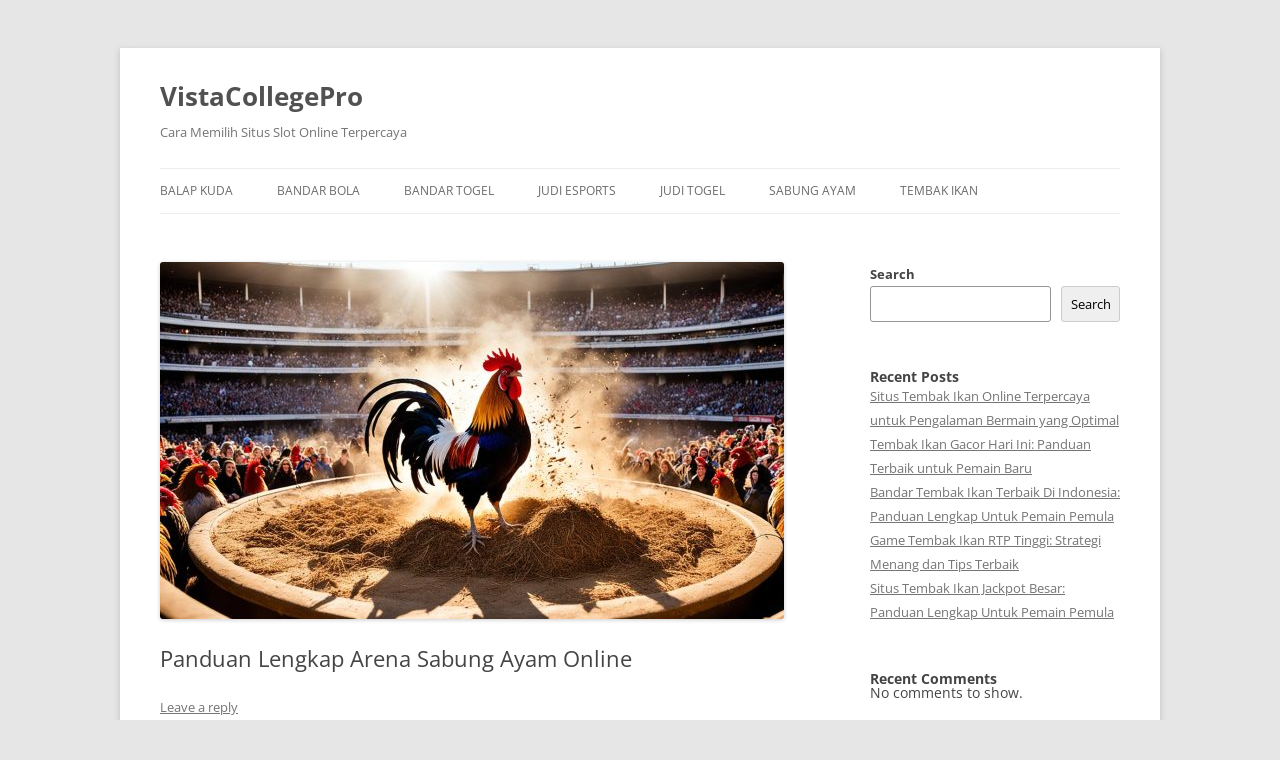

--- FILE ---
content_type: text/html; charset=UTF-8
request_url: https://vistacollegepro.com/panduan-lengkap-arena-sabung-ayam-online/
body_size: 14010
content:

<!DOCTYPE html>
<!--[if IE 7]>
<html class="ie ie7" lang="en-US">
<![endif]-->
<!--[if IE 8]>
<html class="ie ie8" lang="en-US">
<![endif]-->
<!--[if !(IE 7) & !(IE 8)]><!-->
<html lang="en-US">
<!--<![endif]-->
<head>
<meta charset="UTF-8" />
<meta name="viewport" content="width=device-width" />
<title>Panduan Lengkap Arena Sabung Ayam Online</title>
<link rel="profile" href="https://gmpg.org/xfn/11" />
<link rel="pingback" href="https://vistacollegepro.com/xmlrpc.php">
<!--[if lt IE 9]>
<script src="https://vistacollegepro.com/wp-content/themes/twentytwelve/js/html5.js?ver=3.7.0" type="text/javascript"></script>
<![endif]-->
    <style>
        #wpadminbar #wp-admin-bar-p404_free_top_button .ab-icon:before {
            content: "\f103";
            color:red;
            top: 2px;
        }
    </style>
    <meta name='robots' content='index, follow, max-image-preview:large, max-snippet:-1, max-video-preview:-1' />
	<style>img:is([sizes="auto" i], [sizes^="auto," i]) { contain-intrinsic-size: 3000px 1500px }</style>
	
	<!-- This site is optimized with the Yoast SEO plugin v22.8 - https://yoast.com/wordpress/plugins/seo/ -->
	<meta name="description" content="Temukan panduan terlengkap seputar Arena sabung ayam, trik jitu, dan cara bermain untuk meraih kemenangan di taruhan sabung ayam online." />
	<link rel="canonical" href="https://vistacollegepro.com/panduan-lengkap-arena-sabung-ayam-online/" />
	<meta property="og:locale" content="en_US" />
	<meta property="og:type" content="article" />
	<meta property="og:title" content="Panduan Lengkap Arena Sabung Ayam Online" />
	<meta property="og:description" content="Temukan panduan terlengkap seputar Arena sabung ayam, trik jitu, dan cara bermain untuk meraih kemenangan di taruhan sabung ayam online." />
	<meta property="og:url" content="https://vistacollegepro.com/panduan-lengkap-arena-sabung-ayam-online/" />
	<meta property="og:site_name" content="VistaCollegePro" />
	<meta property="article:published_time" content="2024-03-02T18:55:00+00:00" />
	<meta property="article:modified_time" content="2024-03-01T13:06:17+00:00" />
	<meta property="og:image" content="https://vistacollegepro.com/wp-content/uploads/2024/03/Arena-sabung-ayam.jpg" />
	<meta property="og:image:width" content="1344" />
	<meta property="og:image:height" content="768" />
	<meta property="og:image:type" content="image/jpeg" />
	<meta name="author" content="admin" />
	<meta name="twitter:card" content="summary_large_image" />
	<meta name="twitter:label1" content="Written by" />
	<meta name="twitter:data1" content="admin" />
	<meta name="twitter:label2" content="Est. reading time" />
	<meta name="twitter:data2" content="7 minutes" />
	<script type="application/ld+json" class="yoast-schema-graph">{"@context":"https://schema.org","@graph":[{"@type":"WebPage","@id":"https://vistacollegepro.com/panduan-lengkap-arena-sabung-ayam-online/","url":"https://vistacollegepro.com/panduan-lengkap-arena-sabung-ayam-online/","name":"Panduan Lengkap Arena Sabung Ayam Online","isPartOf":{"@id":"https://vistacollegepro.com/#website"},"primaryImageOfPage":{"@id":"https://vistacollegepro.com/panduan-lengkap-arena-sabung-ayam-online/#primaryimage"},"image":{"@id":"https://vistacollegepro.com/panduan-lengkap-arena-sabung-ayam-online/#primaryimage"},"thumbnailUrl":"https://vistacollegepro.com/wp-content/uploads/2024/03/Arena-sabung-ayam.jpg","datePublished":"2024-03-02T18:55:00+00:00","dateModified":"2024-03-01T13:06:17+00:00","author":{"@id":"https://vistacollegepro.com/#/schema/person/af75b5a24f7808483563f9c03065e3d3"},"description":"Temukan panduan terlengkap seputar Arena sabung ayam, trik jitu, dan cara bermain untuk meraih kemenangan di taruhan sabung ayam online.","breadcrumb":{"@id":"https://vistacollegepro.com/panduan-lengkap-arena-sabung-ayam-online/#breadcrumb"},"inLanguage":"en-US","potentialAction":[{"@type":"ReadAction","target":["https://vistacollegepro.com/panduan-lengkap-arena-sabung-ayam-online/"]}]},{"@type":"ImageObject","inLanguage":"en-US","@id":"https://vistacollegepro.com/panduan-lengkap-arena-sabung-ayam-online/#primaryimage","url":"https://vistacollegepro.com/wp-content/uploads/2024/03/Arena-sabung-ayam.jpg","contentUrl":"https://vistacollegepro.com/wp-content/uploads/2024/03/Arena-sabung-ayam.jpg","width":1344,"height":768,"caption":"Arena sabung ayam"},{"@type":"BreadcrumbList","@id":"https://vistacollegepro.com/panduan-lengkap-arena-sabung-ayam-online/#breadcrumb","itemListElement":[{"@type":"ListItem","position":1,"name":"Home","item":"https://vistacollegepro.com/"},{"@type":"ListItem","position":2,"name":"Panduan Lengkap Arena Sabung Ayam Online"}]},{"@type":"WebSite","@id":"https://vistacollegepro.com/#website","url":"https://vistacollegepro.com/","name":"VistaCollegePro","description":"Cara Memilih Situs Slot Online Terpercaya","potentialAction":[{"@type":"SearchAction","target":{"@type":"EntryPoint","urlTemplate":"https://vistacollegepro.com/?s={search_term_string}"},"query-input":"required name=search_term_string"}],"inLanguage":"en-US"},{"@type":"Person","@id":"https://vistacollegepro.com/#/schema/person/af75b5a24f7808483563f9c03065e3d3","name":"admin","image":{"@type":"ImageObject","inLanguage":"en-US","@id":"https://vistacollegepro.com/#/schema/person/image/","url":"https://secure.gravatar.com/avatar/6d363a04fce5405e24afddb681bd4177bcbe2293af7a1fb2c6b58074697a3bf9?s=96&d=mm&r=g","contentUrl":"https://secure.gravatar.com/avatar/6d363a04fce5405e24afddb681bd4177bcbe2293af7a1fb2c6b58074697a3bf9?s=96&d=mm&r=g","caption":"admin"},"sameAs":["https://vistacollegepro.com"],"url":"https://vistacollegepro.com/author/admin/"}]}</script>
	<!-- / Yoast SEO plugin. -->


<link rel='dns-prefetch' href='//kit.fontawesome.com' />
<link rel='dns-prefetch' href='//code.jquery.com' />
<link rel="alternate" type="application/rss+xml" title="VistaCollegePro &raquo; Feed" href="https://vistacollegepro.com/feed/" />
<link rel="alternate" type="application/rss+xml" title="VistaCollegePro &raquo; Comments Feed" href="https://vistacollegepro.com/comments/feed/" />
<link rel="alternate" type="application/rss+xml" title="VistaCollegePro &raquo; Panduan Lengkap Arena Sabung Ayam Online Comments Feed" href="https://vistacollegepro.com/panduan-lengkap-arena-sabung-ayam-online/feed/" />
<script type="text/javascript">
/* <![CDATA[ */
window._wpemojiSettings = {"baseUrl":"https:\/\/s.w.org\/images\/core\/emoji\/16.0.1\/72x72\/","ext":".png","svgUrl":"https:\/\/s.w.org\/images\/core\/emoji\/16.0.1\/svg\/","svgExt":".svg","source":{"concatemoji":"https:\/\/vistacollegepro.com\/wp-includes\/js\/wp-emoji-release.min.js?ver=6.8.3"}};
/*! This file is auto-generated */
!function(s,n){var o,i,e;function c(e){try{var t={supportTests:e,timestamp:(new Date).valueOf()};sessionStorage.setItem(o,JSON.stringify(t))}catch(e){}}function p(e,t,n){e.clearRect(0,0,e.canvas.width,e.canvas.height),e.fillText(t,0,0);var t=new Uint32Array(e.getImageData(0,0,e.canvas.width,e.canvas.height).data),a=(e.clearRect(0,0,e.canvas.width,e.canvas.height),e.fillText(n,0,0),new Uint32Array(e.getImageData(0,0,e.canvas.width,e.canvas.height).data));return t.every(function(e,t){return e===a[t]})}function u(e,t){e.clearRect(0,0,e.canvas.width,e.canvas.height),e.fillText(t,0,0);for(var n=e.getImageData(16,16,1,1),a=0;a<n.data.length;a++)if(0!==n.data[a])return!1;return!0}function f(e,t,n,a){switch(t){case"flag":return n(e,"\ud83c\udff3\ufe0f\u200d\u26a7\ufe0f","\ud83c\udff3\ufe0f\u200b\u26a7\ufe0f")?!1:!n(e,"\ud83c\udde8\ud83c\uddf6","\ud83c\udde8\u200b\ud83c\uddf6")&&!n(e,"\ud83c\udff4\udb40\udc67\udb40\udc62\udb40\udc65\udb40\udc6e\udb40\udc67\udb40\udc7f","\ud83c\udff4\u200b\udb40\udc67\u200b\udb40\udc62\u200b\udb40\udc65\u200b\udb40\udc6e\u200b\udb40\udc67\u200b\udb40\udc7f");case"emoji":return!a(e,"\ud83e\udedf")}return!1}function g(e,t,n,a){var r="undefined"!=typeof WorkerGlobalScope&&self instanceof WorkerGlobalScope?new OffscreenCanvas(300,150):s.createElement("canvas"),o=r.getContext("2d",{willReadFrequently:!0}),i=(o.textBaseline="top",o.font="600 32px Arial",{});return e.forEach(function(e){i[e]=t(o,e,n,a)}),i}function t(e){var t=s.createElement("script");t.src=e,t.defer=!0,s.head.appendChild(t)}"undefined"!=typeof Promise&&(o="wpEmojiSettingsSupports",i=["flag","emoji"],n.supports={everything:!0,everythingExceptFlag:!0},e=new Promise(function(e){s.addEventListener("DOMContentLoaded",e,{once:!0})}),new Promise(function(t){var n=function(){try{var e=JSON.parse(sessionStorage.getItem(o));if("object"==typeof e&&"number"==typeof e.timestamp&&(new Date).valueOf()<e.timestamp+604800&&"object"==typeof e.supportTests)return e.supportTests}catch(e){}return null}();if(!n){if("undefined"!=typeof Worker&&"undefined"!=typeof OffscreenCanvas&&"undefined"!=typeof URL&&URL.createObjectURL&&"undefined"!=typeof Blob)try{var e="postMessage("+g.toString()+"("+[JSON.stringify(i),f.toString(),p.toString(),u.toString()].join(",")+"));",a=new Blob([e],{type:"text/javascript"}),r=new Worker(URL.createObjectURL(a),{name:"wpTestEmojiSupports"});return void(r.onmessage=function(e){c(n=e.data),r.terminate(),t(n)})}catch(e){}c(n=g(i,f,p,u))}t(n)}).then(function(e){for(var t in e)n.supports[t]=e[t],n.supports.everything=n.supports.everything&&n.supports[t],"flag"!==t&&(n.supports.everythingExceptFlag=n.supports.everythingExceptFlag&&n.supports[t]);n.supports.everythingExceptFlag=n.supports.everythingExceptFlag&&!n.supports.flag,n.DOMReady=!1,n.readyCallback=function(){n.DOMReady=!0}}).then(function(){return e}).then(function(){var e;n.supports.everything||(n.readyCallback(),(e=n.source||{}).concatemoji?t(e.concatemoji):e.wpemoji&&e.twemoji&&(t(e.twemoji),t(e.wpemoji)))}))}((window,document),window._wpemojiSettings);
/* ]]> */
</script>
<link rel='stylesheet' id='pgp-jquery-ui-css-css' href='//code.jquery.com/ui/1.13.1/themes/base/jquery-ui.css?ver=1.13.1' type='text/css' media='' />
<link rel='stylesheet' id='pgp_bootstrap-css' href='https://vistacollegepro.com/wp-content/plugins/postgeneratorpro/assets/css/wordpress-bootstrap.css?ver=6.8.3' type='text/css' media='all' />
<style id='wp-emoji-styles-inline-css' type='text/css'>

	img.wp-smiley, img.emoji {
		display: inline !important;
		border: none !important;
		box-shadow: none !important;
		height: 1em !important;
		width: 1em !important;
		margin: 0 0.07em !important;
		vertical-align: -0.1em !important;
		background: none !important;
		padding: 0 !important;
	}
</style>
<link rel='stylesheet' id='wp-block-library-css' href='https://vistacollegepro.com/wp-includes/css/dist/block-library/style.min.css?ver=6.8.3' type='text/css' media='all' />
<style id='wp-block-library-theme-inline-css' type='text/css'>
.wp-block-audio :where(figcaption){color:#555;font-size:13px;text-align:center}.is-dark-theme .wp-block-audio :where(figcaption){color:#ffffffa6}.wp-block-audio{margin:0 0 1em}.wp-block-code{border:1px solid #ccc;border-radius:4px;font-family:Menlo,Consolas,monaco,monospace;padding:.8em 1em}.wp-block-embed :where(figcaption){color:#555;font-size:13px;text-align:center}.is-dark-theme .wp-block-embed :where(figcaption){color:#ffffffa6}.wp-block-embed{margin:0 0 1em}.blocks-gallery-caption{color:#555;font-size:13px;text-align:center}.is-dark-theme .blocks-gallery-caption{color:#ffffffa6}:root :where(.wp-block-image figcaption){color:#555;font-size:13px;text-align:center}.is-dark-theme :root :where(.wp-block-image figcaption){color:#ffffffa6}.wp-block-image{margin:0 0 1em}.wp-block-pullquote{border-bottom:4px solid;border-top:4px solid;color:currentColor;margin-bottom:1.75em}.wp-block-pullquote cite,.wp-block-pullquote footer,.wp-block-pullquote__citation{color:currentColor;font-size:.8125em;font-style:normal;text-transform:uppercase}.wp-block-quote{border-left:.25em solid;margin:0 0 1.75em;padding-left:1em}.wp-block-quote cite,.wp-block-quote footer{color:currentColor;font-size:.8125em;font-style:normal;position:relative}.wp-block-quote:where(.has-text-align-right){border-left:none;border-right:.25em solid;padding-left:0;padding-right:1em}.wp-block-quote:where(.has-text-align-center){border:none;padding-left:0}.wp-block-quote.is-large,.wp-block-quote.is-style-large,.wp-block-quote:where(.is-style-plain){border:none}.wp-block-search .wp-block-search__label{font-weight:700}.wp-block-search__button{border:1px solid #ccc;padding:.375em .625em}:where(.wp-block-group.has-background){padding:1.25em 2.375em}.wp-block-separator.has-css-opacity{opacity:.4}.wp-block-separator{border:none;border-bottom:2px solid;margin-left:auto;margin-right:auto}.wp-block-separator.has-alpha-channel-opacity{opacity:1}.wp-block-separator:not(.is-style-wide):not(.is-style-dots){width:100px}.wp-block-separator.has-background:not(.is-style-dots){border-bottom:none;height:1px}.wp-block-separator.has-background:not(.is-style-wide):not(.is-style-dots){height:2px}.wp-block-table{margin:0 0 1em}.wp-block-table td,.wp-block-table th{word-break:normal}.wp-block-table :where(figcaption){color:#555;font-size:13px;text-align:center}.is-dark-theme .wp-block-table :where(figcaption){color:#ffffffa6}.wp-block-video :where(figcaption){color:#555;font-size:13px;text-align:center}.is-dark-theme .wp-block-video :where(figcaption){color:#ffffffa6}.wp-block-video{margin:0 0 1em}:root :where(.wp-block-template-part.has-background){margin-bottom:0;margin-top:0;padding:1.25em 2.375em}
</style>
<style id='classic-theme-styles-inline-css' type='text/css'>
/*! This file is auto-generated */
.wp-block-button__link{color:#fff;background-color:#32373c;border-radius:9999px;box-shadow:none;text-decoration:none;padding:calc(.667em + 2px) calc(1.333em + 2px);font-size:1.125em}.wp-block-file__button{background:#32373c;color:#fff;text-decoration:none}
</style>
<style id='global-styles-inline-css' type='text/css'>
:root{--wp--preset--aspect-ratio--square: 1;--wp--preset--aspect-ratio--4-3: 4/3;--wp--preset--aspect-ratio--3-4: 3/4;--wp--preset--aspect-ratio--3-2: 3/2;--wp--preset--aspect-ratio--2-3: 2/3;--wp--preset--aspect-ratio--16-9: 16/9;--wp--preset--aspect-ratio--9-16: 9/16;--wp--preset--color--black: #000000;--wp--preset--color--cyan-bluish-gray: #abb8c3;--wp--preset--color--white: #fff;--wp--preset--color--pale-pink: #f78da7;--wp--preset--color--vivid-red: #cf2e2e;--wp--preset--color--luminous-vivid-orange: #ff6900;--wp--preset--color--luminous-vivid-amber: #fcb900;--wp--preset--color--light-green-cyan: #7bdcb5;--wp--preset--color--vivid-green-cyan: #00d084;--wp--preset--color--pale-cyan-blue: #8ed1fc;--wp--preset--color--vivid-cyan-blue: #0693e3;--wp--preset--color--vivid-purple: #9b51e0;--wp--preset--color--blue: #21759b;--wp--preset--color--dark-gray: #444;--wp--preset--color--medium-gray: #9f9f9f;--wp--preset--color--light-gray: #e6e6e6;--wp--preset--gradient--vivid-cyan-blue-to-vivid-purple: linear-gradient(135deg,rgba(6,147,227,1) 0%,rgb(155,81,224) 100%);--wp--preset--gradient--light-green-cyan-to-vivid-green-cyan: linear-gradient(135deg,rgb(122,220,180) 0%,rgb(0,208,130) 100%);--wp--preset--gradient--luminous-vivid-amber-to-luminous-vivid-orange: linear-gradient(135deg,rgba(252,185,0,1) 0%,rgba(255,105,0,1) 100%);--wp--preset--gradient--luminous-vivid-orange-to-vivid-red: linear-gradient(135deg,rgba(255,105,0,1) 0%,rgb(207,46,46) 100%);--wp--preset--gradient--very-light-gray-to-cyan-bluish-gray: linear-gradient(135deg,rgb(238,238,238) 0%,rgb(169,184,195) 100%);--wp--preset--gradient--cool-to-warm-spectrum: linear-gradient(135deg,rgb(74,234,220) 0%,rgb(151,120,209) 20%,rgb(207,42,186) 40%,rgb(238,44,130) 60%,rgb(251,105,98) 80%,rgb(254,248,76) 100%);--wp--preset--gradient--blush-light-purple: linear-gradient(135deg,rgb(255,206,236) 0%,rgb(152,150,240) 100%);--wp--preset--gradient--blush-bordeaux: linear-gradient(135deg,rgb(254,205,165) 0%,rgb(254,45,45) 50%,rgb(107,0,62) 100%);--wp--preset--gradient--luminous-dusk: linear-gradient(135deg,rgb(255,203,112) 0%,rgb(199,81,192) 50%,rgb(65,88,208) 100%);--wp--preset--gradient--pale-ocean: linear-gradient(135deg,rgb(255,245,203) 0%,rgb(182,227,212) 50%,rgb(51,167,181) 100%);--wp--preset--gradient--electric-grass: linear-gradient(135deg,rgb(202,248,128) 0%,rgb(113,206,126) 100%);--wp--preset--gradient--midnight: linear-gradient(135deg,rgb(2,3,129) 0%,rgb(40,116,252) 100%);--wp--preset--font-size--small: 13px;--wp--preset--font-size--medium: 20px;--wp--preset--font-size--large: 36px;--wp--preset--font-size--x-large: 42px;--wp--preset--spacing--20: 0.44rem;--wp--preset--spacing--30: 0.67rem;--wp--preset--spacing--40: 1rem;--wp--preset--spacing--50: 1.5rem;--wp--preset--spacing--60: 2.25rem;--wp--preset--spacing--70: 3.38rem;--wp--preset--spacing--80: 5.06rem;--wp--preset--shadow--natural: 6px 6px 9px rgba(0, 0, 0, 0.2);--wp--preset--shadow--deep: 12px 12px 50px rgba(0, 0, 0, 0.4);--wp--preset--shadow--sharp: 6px 6px 0px rgba(0, 0, 0, 0.2);--wp--preset--shadow--outlined: 6px 6px 0px -3px rgba(255, 255, 255, 1), 6px 6px rgba(0, 0, 0, 1);--wp--preset--shadow--crisp: 6px 6px 0px rgba(0, 0, 0, 1);}:where(.is-layout-flex){gap: 0.5em;}:where(.is-layout-grid){gap: 0.5em;}body .is-layout-flex{display: flex;}.is-layout-flex{flex-wrap: wrap;align-items: center;}.is-layout-flex > :is(*, div){margin: 0;}body .is-layout-grid{display: grid;}.is-layout-grid > :is(*, div){margin: 0;}:where(.wp-block-columns.is-layout-flex){gap: 2em;}:where(.wp-block-columns.is-layout-grid){gap: 2em;}:where(.wp-block-post-template.is-layout-flex){gap: 1.25em;}:where(.wp-block-post-template.is-layout-grid){gap: 1.25em;}.has-black-color{color: var(--wp--preset--color--black) !important;}.has-cyan-bluish-gray-color{color: var(--wp--preset--color--cyan-bluish-gray) !important;}.has-white-color{color: var(--wp--preset--color--white) !important;}.has-pale-pink-color{color: var(--wp--preset--color--pale-pink) !important;}.has-vivid-red-color{color: var(--wp--preset--color--vivid-red) !important;}.has-luminous-vivid-orange-color{color: var(--wp--preset--color--luminous-vivid-orange) !important;}.has-luminous-vivid-amber-color{color: var(--wp--preset--color--luminous-vivid-amber) !important;}.has-light-green-cyan-color{color: var(--wp--preset--color--light-green-cyan) !important;}.has-vivid-green-cyan-color{color: var(--wp--preset--color--vivid-green-cyan) !important;}.has-pale-cyan-blue-color{color: var(--wp--preset--color--pale-cyan-blue) !important;}.has-vivid-cyan-blue-color{color: var(--wp--preset--color--vivid-cyan-blue) !important;}.has-vivid-purple-color{color: var(--wp--preset--color--vivid-purple) !important;}.has-black-background-color{background-color: var(--wp--preset--color--black) !important;}.has-cyan-bluish-gray-background-color{background-color: var(--wp--preset--color--cyan-bluish-gray) !important;}.has-white-background-color{background-color: var(--wp--preset--color--white) !important;}.has-pale-pink-background-color{background-color: var(--wp--preset--color--pale-pink) !important;}.has-vivid-red-background-color{background-color: var(--wp--preset--color--vivid-red) !important;}.has-luminous-vivid-orange-background-color{background-color: var(--wp--preset--color--luminous-vivid-orange) !important;}.has-luminous-vivid-amber-background-color{background-color: var(--wp--preset--color--luminous-vivid-amber) !important;}.has-light-green-cyan-background-color{background-color: var(--wp--preset--color--light-green-cyan) !important;}.has-vivid-green-cyan-background-color{background-color: var(--wp--preset--color--vivid-green-cyan) !important;}.has-pale-cyan-blue-background-color{background-color: var(--wp--preset--color--pale-cyan-blue) !important;}.has-vivid-cyan-blue-background-color{background-color: var(--wp--preset--color--vivid-cyan-blue) !important;}.has-vivid-purple-background-color{background-color: var(--wp--preset--color--vivid-purple) !important;}.has-black-border-color{border-color: var(--wp--preset--color--black) !important;}.has-cyan-bluish-gray-border-color{border-color: var(--wp--preset--color--cyan-bluish-gray) !important;}.has-white-border-color{border-color: var(--wp--preset--color--white) !important;}.has-pale-pink-border-color{border-color: var(--wp--preset--color--pale-pink) !important;}.has-vivid-red-border-color{border-color: var(--wp--preset--color--vivid-red) !important;}.has-luminous-vivid-orange-border-color{border-color: var(--wp--preset--color--luminous-vivid-orange) !important;}.has-luminous-vivid-amber-border-color{border-color: var(--wp--preset--color--luminous-vivid-amber) !important;}.has-light-green-cyan-border-color{border-color: var(--wp--preset--color--light-green-cyan) !important;}.has-vivid-green-cyan-border-color{border-color: var(--wp--preset--color--vivid-green-cyan) !important;}.has-pale-cyan-blue-border-color{border-color: var(--wp--preset--color--pale-cyan-blue) !important;}.has-vivid-cyan-blue-border-color{border-color: var(--wp--preset--color--vivid-cyan-blue) !important;}.has-vivid-purple-border-color{border-color: var(--wp--preset--color--vivid-purple) !important;}.has-vivid-cyan-blue-to-vivid-purple-gradient-background{background: var(--wp--preset--gradient--vivid-cyan-blue-to-vivid-purple) !important;}.has-light-green-cyan-to-vivid-green-cyan-gradient-background{background: var(--wp--preset--gradient--light-green-cyan-to-vivid-green-cyan) !important;}.has-luminous-vivid-amber-to-luminous-vivid-orange-gradient-background{background: var(--wp--preset--gradient--luminous-vivid-amber-to-luminous-vivid-orange) !important;}.has-luminous-vivid-orange-to-vivid-red-gradient-background{background: var(--wp--preset--gradient--luminous-vivid-orange-to-vivid-red) !important;}.has-very-light-gray-to-cyan-bluish-gray-gradient-background{background: var(--wp--preset--gradient--very-light-gray-to-cyan-bluish-gray) !important;}.has-cool-to-warm-spectrum-gradient-background{background: var(--wp--preset--gradient--cool-to-warm-spectrum) !important;}.has-blush-light-purple-gradient-background{background: var(--wp--preset--gradient--blush-light-purple) !important;}.has-blush-bordeaux-gradient-background{background: var(--wp--preset--gradient--blush-bordeaux) !important;}.has-luminous-dusk-gradient-background{background: var(--wp--preset--gradient--luminous-dusk) !important;}.has-pale-ocean-gradient-background{background: var(--wp--preset--gradient--pale-ocean) !important;}.has-electric-grass-gradient-background{background: var(--wp--preset--gradient--electric-grass) !important;}.has-midnight-gradient-background{background: var(--wp--preset--gradient--midnight) !important;}.has-small-font-size{font-size: var(--wp--preset--font-size--small) !important;}.has-medium-font-size{font-size: var(--wp--preset--font-size--medium) !important;}.has-large-font-size{font-size: var(--wp--preset--font-size--large) !important;}.has-x-large-font-size{font-size: var(--wp--preset--font-size--x-large) !important;}
:where(.wp-block-post-template.is-layout-flex){gap: 1.25em;}:where(.wp-block-post-template.is-layout-grid){gap: 1.25em;}
:where(.wp-block-columns.is-layout-flex){gap: 2em;}:where(.wp-block-columns.is-layout-grid){gap: 2em;}
:root :where(.wp-block-pullquote){font-size: 1.5em;line-height: 1.6;}
</style>
<link rel='stylesheet' id='twentytwelve-fonts-css' href='https://vistacollegepro.com/wp-content/themes/twentytwelve/fonts/font-open-sans.css?ver=20230328' type='text/css' media='all' />
<link rel='stylesheet' id='twentytwelve-style-css' href='https://vistacollegepro.com/wp-content/themes/twentytwelve/style.css?ver=20240402' type='text/css' media='all' />
<link rel='stylesheet' id='twentytwelve-block-style-css' href='https://vistacollegepro.com/wp-content/themes/twentytwelve/css/blocks.css?ver=20230213' type='text/css' media='all' />
<!--[if lt IE 9]>
<link rel='stylesheet' id='twentytwelve-ie-css' href='https://vistacollegepro.com/wp-content/themes/twentytwelve/css/ie.css?ver=20150214' type='text/css' media='all' />
<![endif]-->
<script type="text/javascript" src="https://vistacollegepro.com/wp-includes/js/jquery/jquery.min.js?ver=3.7.1" id="jquery-core-js"></script>
<script type="text/javascript" src="https://vistacollegepro.com/wp-includes/js/jquery/jquery-migrate.min.js?ver=3.4.1" id="jquery-migrate-js"></script>
<script type="text/javascript" src="https://vistacollegepro.com/wp-content/plugins/postgeneratorpro/assets/js/bootstrap.min.js?ver=6.8.3" id="pgp_bootstrap_js-js"></script>
<script type="text/javascript" src="https://vistacollegepro.com/wp-content/themes/twentytwelve/js/navigation.js?ver=20141205" id="twentytwelve-navigation-js" defer="defer" data-wp-strategy="defer"></script>
<link rel="https://api.w.org/" href="https://vistacollegepro.com/wp-json/" /><link rel="alternate" title="JSON" type="application/json" href="https://vistacollegepro.com/wp-json/wp/v2/posts/573" /><link rel="EditURI" type="application/rsd+xml" title="RSD" href="https://vistacollegepro.com/xmlrpc.php?rsd" />
<meta name="generator" content="WordPress 6.8.3" />
<link rel='shortlink' href='https://vistacollegepro.com/?p=573' />
<link rel="alternate" title="oEmbed (JSON)" type="application/json+oembed" href="https://vistacollegepro.com/wp-json/oembed/1.0/embed?url=https%3A%2F%2Fvistacollegepro.com%2Fpanduan-lengkap-arena-sabung-ayam-online%2F" />
<link rel="alternate" title="oEmbed (XML)" type="text/xml+oembed" href="https://vistacollegepro.com/wp-json/oembed/1.0/embed?url=https%3A%2F%2Fvistacollegepro.com%2Fpanduan-lengkap-arena-sabung-ayam-online%2F&#038;format=xml" />
<link rel="icon" href="https://vistacollegepro.com/wp-content/uploads/2023/04/cropped-OLXTOTO-32x32.png" sizes="32x32" />
<link rel="icon" href="https://vistacollegepro.com/wp-content/uploads/2023/04/cropped-OLXTOTO-192x192.png" sizes="192x192" />
<link rel="apple-touch-icon" href="https://vistacollegepro.com/wp-content/uploads/2023/04/cropped-OLXTOTO-180x180.png" />
<meta name="msapplication-TileImage" content="https://vistacollegepro.com/wp-content/uploads/2023/04/cropped-OLXTOTO-270x270.png" />
</head>

<body class="wp-singular post-template-default single single-post postid-573 single-format-standard wp-embed-responsive wp-theme-twentytwelve custom-font-enabled single-author">

<div id="page" class="hfeed site">
	<header id="masthead" class="site-header">
		<hgroup>
			<h1 class="site-title"><a href="https://vistacollegepro.com/" rel="home">VistaCollegePro</a></h1>
			<h2 class="site-description">Cara Memilih Situs Slot Online Terpercaya</h2>
		</hgroup>

		<nav id="site-navigation" class="main-navigation">
			<button class="menu-toggle">Menu</button>
			<a class="assistive-text" href="#content">Skip to content</a>
			<div class="menu-home-container"><ul id="menu-home" class="nav-menu"><li id="menu-item-329" class="menu-item menu-item-type-taxonomy menu-item-object-category menu-item-329"><a href="https://vistacollegepro.com/category/balap-kuda/">Balap Kuda</a></li>
<li id="menu-item-330" class="menu-item menu-item-type-taxonomy menu-item-object-category menu-item-330"><a href="https://vistacollegepro.com/category/bandar-bola/">Bandar Bola</a></li>
<li id="menu-item-331" class="menu-item menu-item-type-taxonomy menu-item-object-category menu-item-331"><a href="https://vistacollegepro.com/category/bandar-togel/">Bandar Togel</a></li>
<li id="menu-item-332" class="menu-item menu-item-type-taxonomy menu-item-object-category menu-item-332"><a href="https://vistacollegepro.com/category/judi-esports/">Judi Esports</a></li>
<li id="menu-item-333" class="menu-item menu-item-type-taxonomy menu-item-object-category menu-item-333"><a href="https://vistacollegepro.com/category/judi-togel/">Judi Togel</a></li>
<li id="menu-item-334" class="menu-item menu-item-type-taxonomy menu-item-object-category current-post-ancestor current-menu-parent current-post-parent menu-item-334"><a href="https://vistacollegepro.com/category/sabung-ayam/">Sabung Ayam</a></li>
<li id="menu-item-335" class="menu-item menu-item-type-taxonomy menu-item-object-category menu-item-335"><a href="https://vistacollegepro.com/category/tembak-ikan/">Tembak Ikan</a></li>
</ul></div>		</nav><!-- #site-navigation -->

			</header><!-- #masthead -->

	<div id="main" class="wrapper">

	<div id="primary" class="site-content">
		<div id="content" role="main">

			
				
	<article id="post-573" class="post-573 post type-post status-publish format-standard has-post-thumbnail hentry category-sabung-ayam tag-adu-ayam tag-arena-sabung-ayam tag-ayam-aduan tag-judi-sabung-ayam tag-kompetisi-sabung-ayam tag-pasaran-sabung-ayam tag-sabung-ayam tag-seni-sabung-ayam tag-taruhan-sabung-ayam">
				<header class="entry-header">
			<img width="624" height="357" src="https://vistacollegepro.com/wp-content/uploads/2024/03/Arena-sabung-ayam-624x357.jpg" class="attachment-post-thumbnail size-post-thumbnail wp-post-image" alt="Arena sabung ayam" decoding="async" fetchpriority="high" srcset="https://vistacollegepro.com/wp-content/uploads/2024/03/Arena-sabung-ayam-624x357.jpg 624w, https://vistacollegepro.com/wp-content/uploads/2024/03/Arena-sabung-ayam-300x171.jpg 300w, https://vistacollegepro.com/wp-content/uploads/2024/03/Arena-sabung-ayam-1024x585.jpg 1024w, https://vistacollegepro.com/wp-content/uploads/2024/03/Arena-sabung-ayam-768x439.jpg 768w, https://vistacollegepro.com/wp-content/uploads/2024/03/Arena-sabung-ayam.jpg 1344w" sizes="(max-width: 624px) 100vw, 624px" />
						<h1 class="entry-title">Panduan Lengkap Arena Sabung Ayam Online</h1>
										<div class="comments-link">
					<a href="https://vistacollegepro.com/panduan-lengkap-arena-sabung-ayam-online/#respond"><span class="leave-reply">Leave a reply</span></a>				</div><!-- .comments-link -->
					</header><!-- .entry-header -->

				<div class="entry-content">
			<p>Dalam panduan ini, Anda akan menemukan informasi lengkap tentang <b>arena sabung ayam</b> online. Kami akan membahas trik dan strategi jitu untuk meraih kemenangan dalam <b>taruhan sabung ayam online</b>. Juga, akan ada panduan cara bermain, <b>daftar sabung ayam live</b>, dan jadwal <b>pertandingan sabung ayam</b> hari ini. Selain itu, kami juga akan membahas tentang <b>arena adu ayam terbesar</b> dan memberikan tips untuk memenangkan <b>sabung ayam</b>.</p>
</p>
<h2>Apa itu Sabung Ayam?</h2>
<p><b>Sabung ayam</b> adalah suatu hiburan adu ayam yang telah ada sejak zaman kuno. Olahraga ini melibatkan pertempuran antara dua ayam jantan yang dilatih dan dipersiapkan secara khusus. <b>Pertandingan sabung ayam</b> biasanya diadakan di <b>arena sabung ayam</b> yang khusus dibangun untuk tujuan ini. </p>
<p>Sejarah <b>sabung ayam</b> dapat ditelusuri kembali ke berbagai budaya di seluruh dunia. Misalnya, di Indonesia, sabung ayam telah menjadi bagian dari warisan budaya yang penting bagi masyarakat. Selain sebagai hiburan, <b>pertandingan sabung ayam</b> juga memiliki nilai sosial dan religius dalam beberapa budaya.</p>
<p>Pertandingan sabung ayam diadakan dengan aturan tertentu yang harus diikuti. Dalam setiap pertandingan, ayam-ayam jantan akan ditempatkan dalam arena dan diberi waktu untuk saling menyerang menggunakan taji yang tajam yang terdapat pada kaki mereka. Pertandingan akan berakhir jika salah satu ayam berhasil melumpuhkan atau mengalahkan ayam lawannya.</p>
<p>Selama pertandingan, penggemar sabung ayam juga dapat memasang taruhan pada ayam yang mereka pilih. Taruhan pada sabung ayam merupakan bagian penting dari tradisi ini dan seringkali menjadi sumber pendapatan bagi pemilik ayam dan penggemar yang memenangkan taruhannya.</p>
<p>Apakah Anda ingin melihat gambaran visual tentang sabung ayam? Nah, berikut adalah gambar yang menggambarkan <b>arena sabung ayam</b> yang seru!</p>
</p>
<h2>Cara Bermain Sabung Ayam Online</h2>
<p>Untuk dapat bermain sabung ayam online, Anda perlu mengikuti beberapa langkah yang mudah. Berikut adalah panduan langkah demi langkah tentang <b>cara bermain sabung ayam</b> online:</p>
<h3>Langkah 1: Daftar di Platform Taruhan Sabung Ayam Online</h3>
<p>Langkah pertama adalah mendaftar di platform <b>taruhan sabung ayam online</b>. Cari platform terpercaya dan andalkan untuk pengalaman bermain yang terjamin. Isi formulir pendaftaran dengan informasi pribadi yang dibutuhkan dan ikuti petunjuk yang diberikan.</p>
<h3>Langkah 2: Verifikasi Akun Anda</h3>
<p>Setelah mendaftar, Anda perlu memverifikasi akun Anda melalui email atau nomor telepon yang telah Anda daftarkan. Ikuti langkah-langkah verifikasi yang diberikan oleh platform untuk mengaktifkan akun Anda.</p>
<h3>Langkah 3: Melakukan Deposit pada Akun Anda</h3>
<p>Setelah akun Anda terverifikasi, lakukan deposit pada akun Anda. Platform <b>taruhan sabung ayam online</b> umumnya memiliki berbagai metode pembayaran yang dapat Anda pilih. Pilih metode yang paling nyaman untuk Anda dan ikuti instruksi yang diberikan untuk melakukan deposit.</p>
<h3>Langkah 4: Pilih Pertandingan dan Jenis Taruhan</h3>
<p>Setelah memiliki saldo di akun Anda, pilih pertandingan sabung ayam yang ingin Anda ikuti. Lihatlah jadwal pertandingan yang tersedia dan pilih pertandingan yang paling menarik bagi Anda. Setelah memilih pertandingan, pilihlah jenis taruhan yang ingin Anda tempatkan. Platform taruhan sabung ayam online biasanya menawarkan berbagai jenis taruhan, seperti taruhan pemenang, taruhan jumlah pukulan, atau taruhan waktu bertarung.</p>
<h3>Langkah 5: Pasang Taruhan</h3>
<p>Setelah memilih jenis taruhan, tentukan jumlah taruhan yang ingin Anda pasang. Anda dapat melihat peluang atau odds yang ditawarkan untuk setiap taruhan dan pilih jumlah taruhan yang sesuai dengan strategi Anda. Setelah itu, konfirmasikan taruhan Anda dan tunggu hasil pertandingan.</p>
<p>Dengan mengikuti panduan langkah demi langkah ini, Anda dapat dengan mudah bermain sabung ayam online dan menikmati pengalaman taruhan yang seru. Ingatlah untuk bertanggung jawab dalam bermain dan menetapkan batas taruhan yang sesuai dengan kemampuan keuangan Anda. Selamat bermain!</p>
<h2>Daftar Sabung Ayam Live</h2>
<p>Untuk para pecinta sabung ayam online, kami telah menyusun daftar situs atau platform terbaik yang menyediakan pertandingan sabung ayam live. Di sini, Anda akan menemukan beragam pilihan di mana Anda dapat berpartisipasi dalam taruhan sabung ayam secara real-time.</p>
<p>Kami merekomendasikan platform-platform berikut ini:</p>
<ol>
<li>Situs Aduayam123</li>
<li>Website Sabungayamonline</li>
<li>Platform Ayamjuara</li>
<li>Daftar Sabungayamlive888</li>
<li>Situs Taruhanayam</li>
</ol>
<p>Semua platform di atas menawarkan pengalaman sabung ayam live yang menarik dengan berbagai jenis pertandingan dan taruhan yang tersedia. Anda dapat mendaftar dan memulai taruhan pada pertandingan langsung dengan mudah dan nyaman.</p>
<p>Saat memilih situs atau platform untuk berpartisipasi dalam sabung ayam live, ada beberapa hal yang perlu diingat:</p>
<ul>
<li>Pastikan situs atau platform tersebut memiliki lisensi resmi dan diatur dengan baik untuk memastikan keamanan dan integritas permainan.</li>
<li>Periksa ulasan dan reputasi situs atau platform tersebut dari pemain lain untuk mendapatkan informasi lebih lanjut tentang pengalaman mereka.</li>
<li>Perhatikan juga fitur-fitur seperti bonus, promosi, dan layanan pelanggan yang disediakan.</li>
<li>Pastikan platform tersebut mendukung metode pembayaran yang nyaman dan aman bagi Anda.</li>
</ul>
<p>Dengan memilih situs atau platform sabung ayam live yang tepat, Anda dapat merasakan sensasi dan keseruan pertandingan sabung ayam secara langsung dari kenyamanan rumah Anda.</p>
<p>Jadi, segera daftar dan bergabunglah dengan situs atau platform sabung ayam live terpercaya untuk merasakan pengalaman taruhan yang tak terlupakan.</p>
<h2>Jadwal Sabung Ayam Hari Ini</h2>
<p>Pada bagian ini, kami akan memberikan informasi tentang jadwal pertandingan sabung ayam hari ini. Anda akan menemukan jadwal pertandingan yang akan datang, serta waktu, lokasi, dan pesaing yang akan bertanding. Informasi ini dapat membantu Anda merencanakan dan mempersiapkan taruhan Anda.</p>
<p>Berikut adalah <b>jadwal sabung ayam hari ini</b>:</p>
<ul>
<li>Pukul 08.00 &#8211; Lokasi: Arena Sabung Ayam Jakarta Pusat &#8211; Pesaing: Ayam Biru vs. Ayam Merah</li>
<li>Pukul 10.00 &#8211; Lokasi: Arena Sabung Ayam Bandung &#8211; Pesaing: Ayam Hitam vs. Ayam Kuning</li>
<li>Pukul 12.00 &#8211; Lokasi: Arena Sabung Ayam Surabaya &#8211; Pesaing: Ayam Coklat vs. Ayam Putih</li>
</ul>
<p>Setiap pertandingan akan dilangsungkan sesuai jadwal yang telah ditentukan. Jangan lewatkan kesempatan untuk menyaksikan aksi seru dan menarik para ayam jago dalam pertarungan adu ketangkasan dan keberanian mereka.</p>
<p>Untuk informasi lebih lanjut tentang jadwal dan lokasi pertandingan sabung ayam, silakan kunjungi situs resmi kami atau hubungi layanan pelanggan kami.</p>
<h2>Arena Adu Ayam Terbesar</h2>
<p>Pada bagian ini, kami akan mengulas tentang <b>arena adu ayam terbesar</b> di Indonesia. Tempat-tempat ini terkenal dengan pertandingan sabung ayam skala besar dan menciptakan pengalaman yang luar biasa bagi para penonton serta pecinta sabung ayam.</p>
</p>
<p>Salah satu <b>arena adu ayam terbesar</b> yang terkenal di Indonesia adalah Arena Sabung Ayam Jakarta. Dengan kapasitas hingga ribuan penonton, arena ini menjadi pusat perhatian dalam dunia sabung ayam. Setiap pertandingan yang diadakan di sini tidak hanya menampilkan pertarungan yang seru, tetapi juga menawarkan berbagai fasilitas untuk kenyamanan penonton.</p>
<h3>Acara-acara lain di arena ini meliputi:</h3>
<ul>
<li>Pertandingan antara ayam unggulan dari berbagai daerah</li>
<li>Pertandingan spesial dengan hadiah besar</li>
<li>Pameran ayam aduan dan peralatan sabung ayam</li>
<li>Kursus pelatihan sabung ayam untuk pemula</li>
</ul>
<p>Tidak hanya Arena Sabung Ayam Jakarta, ada juga arena adu ayam terbesar di kota lain seperti Arena Sabung Ayam Bali dan Arena Sabung Ayam Surabaya. Setiap arena ini memiliki daya tarik sendiri dengan fasilitas modern, konstruksi yang mengesankan, serta pertandingan berkualitas tinggi yang menampilkan ayam-ayam terbaik.</p>
<p>Jadi, jika Anda mencari pengalaman sabung ayam yang spektakuler dan tak terlupakan, tidak ada tempat yang lebih baik daripada arena-arena adu ayam terbesar di Indonesia.</p>
<h2>Tips Menang Sabung Ayam</h2>
<p>Bagian ini akan memberikan tips dan strategi untuk memenangkan taruhan sabung ayam. Ada beberapa trik profesional yang dapat Anda terapkan untuk meningkatkan peluang kemenangan Anda dalam pertandingan sabung ayam. </p>
<h3>Pilih Ayam yang Berkualitas</h3>
<p>Salah satu faktor penting dalam memenangkan sabung ayam adalah memilih ayam yang berkualitas. Pastikan Anda memilih ayam dengan postur yang kuat dan sehat. Perhatikan juga genetika, kecepatan, dan kekuatan ayam yang akan Anda pertaruhkan. Lakukan riset terlebih dahulu mengenai ayam-ayam yang akan bertanding untuk membuat keputusan yang lebih baik.</p>
<h3>Mengamati Perkiraan Pertandingan</h3>
<p>Memahami perkiraan pertandingan dapat membantu Anda dalam menentukan strategi taruhan yang tepat. Carilah informasi tentang rekam jejak ayam-ayam yang akan bertanding, termasuk performa sebelumnya dan statistik pertarungan. Dengan melakukan analisis mendalam, Anda dapat membuat keputusan yang lebih cerdas dan meningkatkan peluang kemenangan Anda.</p>
<h3>Terapkan Strategi yang Tepat</h3>
<p>Selain memilih ayam yang berkualitas, Anda juga perlu memiliki strategi yang tepat. Pelajari berbagai strategi taruhan sabung ayam yang ada dan tentukan yang paling sesuai dengan gaya taruhan Anda. Ingatlah untuk selalu mengontrol emosi Anda dan tetap tenang dalam mengambil keputusan. </p>
<p>Ingatlah bahwa sabung ayam adalah pertandingan yang melibatkan faktor keberuntungan. Meskipun demikian, dengan mengikuti tips dan strategi yang diberikan, Anda dapat meningkatkan kemungkinan keberhasilan taruhan Anda dalam sabung ayam. Selalu bermain dengan bijak dan pertimbangkan risiko yang mungkin Anda hadapi.</p>
<h2>Keuntungan Bermain Sabung Ayam Online</h2>
<p>Keuntungan bermain sabung ayam secara online sangatlah banyak. Dibandingkan dengan sabung ayam tradisional, bermain sabung ayam online memberikan Anda akses ke berbagai kelebihan dan keunggulan yang tidak dapat Anda temukan pada pertandingan konvensional. Salah satu keuntungannya adalah kemudahan dan kenyamanan. Anda dapat menikmati pertandingan sabung ayam langsung dari rumah Anda sendiri, tanpa harus bepergian jauh ke arena adu ayam. </p>
<p>Selain itu, bermain sabung ayam online juga memberikan Anda fleksibilitas waktu. Anda dapat memilih dan menonton pertandingan sesuai dengan jadwal Anda sendiri, tanpa harus terikat dengan waktu tertentu. Anda juga bisa ikut taruhan kapan saja, sehingga Anda tidak akan melewatkan kesempatan untuk meraih kemenangan.</p>
<p>Di platform taruhan sabung ayam online juga terdapat berbagai bonus dan promosi menarik yang dapat Anda nikmati. Anda dapat memanfaatkan bonus pendaftaran, bonus deposit, atau promo-promo lainnya untuk meningkatkan peluang kemenangan Anda. Dengan adanya bonus dan promosi ini, Anda dapat memperoleh lebih banyak keuntungan ketika bermain sabung ayam online.</p>
					</div><!-- .entry-content -->
		
		<footer class="entry-meta">
			This entry was posted in <a href="https://vistacollegepro.com/category/sabung-ayam/" rel="category tag">Sabung Ayam</a> and tagged <a href="https://vistacollegepro.com/tag/adu-ayam/" rel="tag">adu ayam</a>, <a href="https://vistacollegepro.com/tag/arena-sabung-ayam/" rel="tag">arena sabung ayam</a>, <a href="https://vistacollegepro.com/tag/ayam-aduan/" rel="tag">ayam aduan</a>, <a href="https://vistacollegepro.com/tag/judi-sabung-ayam/" rel="tag">judi sabung ayam</a>, <a href="https://vistacollegepro.com/tag/kompetisi-sabung-ayam/" rel="tag">kompetisi sabung ayam</a>, <a href="https://vistacollegepro.com/tag/pasaran-sabung-ayam/" rel="tag">pasaran sabung ayam</a>, <a href="https://vistacollegepro.com/tag/sabung-ayam/" rel="tag">sabung ayam</a>, <a href="https://vistacollegepro.com/tag/seni-sabung-ayam/" rel="tag">seni sabung ayam</a>, <a href="https://vistacollegepro.com/tag/taruhan-sabung-ayam/" rel="tag">taruhan sabung ayam</a> on <a href="https://vistacollegepro.com/panduan-lengkap-arena-sabung-ayam-online/" title="01:55" rel="bookmark"><time class="entry-date" datetime="2024-03-03T01:55:00+07:00">03/03/2024</time></a><span class="by-author"> by <span class="author vcard"><a class="url fn n" href="https://vistacollegepro.com/author/admin/" title="View all posts by admin" rel="author">admin</a></span></span>.								</footer><!-- .entry-meta -->
	</article><!-- #post -->

				<nav class="nav-single">
					<h3 class="assistive-text">Post navigation</h3>
					<span class="nav-previous"><a href="https://vistacollegepro.com/panduan-lengkap-taruhan-sabung-ayam-online/" rel="prev"><span class="meta-nav">&larr;</span> Panduan Lengkap Taruhan Sabung Ayam Online</a></span>
					<span class="nav-next"><a href="https://vistacollegepro.com/panduan-lengkap-adu-ayam-untuk-pemula/" rel="next">Panduan Lengkap Adu Ayam Untuk Pemula <span class="meta-nav">&rarr;</span></a></span>
				</nav><!-- .nav-single -->

				
<div id="comments" class="comments-area">

	
	
		<div id="respond" class="comment-respond">
		<h3 id="reply-title" class="comment-reply-title">Leave a Reply <small><a rel="nofollow" id="cancel-comment-reply-link" href="/panduan-lengkap-arena-sabung-ayam-online/#respond" style="display:none;">Cancel reply</a></small></h3><form action="https://vistacollegepro.com/wp-comments-post.php" method="post" id="commentform" class="comment-form"><p class="comment-notes"><span id="email-notes">Your email address will not be published.</span> <span class="required-field-message">Required fields are marked <span class="required">*</span></span></p><p class="comment-form-comment"><label for="comment">Comment <span class="required">*</span></label> <textarea id="comment" name="comment" cols="45" rows="8" maxlength="65525" required="required"></textarea></p><p class="comment-form-author"><label for="author">Name <span class="required">*</span></label> <input id="author" name="author" type="text" value="" size="30" maxlength="245" autocomplete="name" required="required" /></p>
<p class="comment-form-email"><label for="email">Email <span class="required">*</span></label> <input id="email" name="email" type="text" value="" size="30" maxlength="100" aria-describedby="email-notes" autocomplete="email" required="required" /></p>
<p class="comment-form-url"><label for="url">Website</label> <input id="url" name="url" type="text" value="" size="30" maxlength="200" autocomplete="url" /></p>
<p class="comment-form-cookies-consent"><input id="wp-comment-cookies-consent" name="wp-comment-cookies-consent" type="checkbox" value="yes" /> <label for="wp-comment-cookies-consent">Save my name, email, and website in this browser for the next time I comment.</label></p>
<p class="form-submit"><input name="submit" type="submit" id="submit" class="submit" value="Post Comment" /> <input type='hidden' name='comment_post_ID' value='573' id='comment_post_ID' />
<input type='hidden' name='comment_parent' id='comment_parent' value='0' />
</p><p style="display: none !important;" class="akismet-fields-container" data-prefix="ak_"><label>&#916;<textarea name="ak_hp_textarea" cols="45" rows="8" maxlength="100"></textarea></label><input type="hidden" id="ak_js_1" name="ak_js" value="17"/><script>document.getElementById( "ak_js_1" ).setAttribute( "value", ( new Date() ).getTime() );</script></p></form>	</div><!-- #respond -->
	
</div><!-- #comments .comments-area -->

			
		</div><!-- #content -->
	</div><!-- #primary -->


			<div id="secondary" class="widget-area" role="complementary">
			<aside id="block-2" class="widget widget_block widget_search"><form role="search" method="get" action="https://vistacollegepro.com/" class="wp-block-search__button-outside wp-block-search__text-button wp-block-search"    ><label class="wp-block-search__label" for="wp-block-search__input-1" >Search</label><div class="wp-block-search__inside-wrapper " ><input class="wp-block-search__input" id="wp-block-search__input-1" placeholder="" value="" type="search" name="s" required /><button aria-label="Search" class="wp-block-search__button wp-element-button" type="submit" >Search</button></div></form></aside><aside id="block-3" class="widget widget_block"><div class="wp-block-group"><div class="wp-block-group__inner-container is-layout-flow wp-block-group-is-layout-flow"><h2 class="wp-block-heading">Recent Posts</h2><ul class="wp-block-latest-posts__list wp-block-latest-posts"><li><a class="wp-block-latest-posts__post-title" href="https://vistacollegepro.com/situs-tembak-ikan-online-terpercaya/">Situs Tembak Ikan Online Terpercaya untuk Pengalaman Bermain yang Optimal</a></li>
<li><a class="wp-block-latest-posts__post-title" href="https://vistacollegepro.com/tembak-ikan-gacor-hari-ini/">Tembak Ikan Gacor Hari Ini: Panduan Terbaik untuk Pemain Baru</a></li>
<li><a class="wp-block-latest-posts__post-title" href="https://vistacollegepro.com/bandar-tembak-ikan-terbaik/">Bandar Tembak Ikan Terbaik Di Indonesia: Panduan Lengkap Untuk Pemain Pemula</a></li>
<li><a class="wp-block-latest-posts__post-title" href="https://vistacollegepro.com/game-tembak-ikan-rtp-tinggi/">Game Tembak Ikan RTP Tinggi: Strategi Menang dan Tips Terbaik</a></li>
<li><a class="wp-block-latest-posts__post-title" href="https://vistacollegepro.com/situs-tembak-ikan-jackpot-besar/">Situs Tembak Ikan Jackpot Besar: Panduan Lengkap Untuk Pemain Pemula</a></li>
</ul></div></div></aside><aside id="block-4" class="widget widget_block"><div class="wp-block-group"><div class="wp-block-group__inner-container is-layout-flow wp-block-group-is-layout-flow"><h2 class="wp-block-heading">Recent Comments</h2><div class="no-comments wp-block-latest-comments">No comments to show.</div></div></div></aside><aside id="block-5" class="widget widget_block"><div class="wp-block-group"><div class="wp-block-group__inner-container is-layout-flow wp-block-group-is-layout-flow"><h2 class="wp-block-heading">Archives</h2><ul class="wp-block-archives-list wp-block-archives">	<li><a href='https://vistacollegepro.com/2025/11/'>November 2025</a></li>
	<li><a href='https://vistacollegepro.com/2025/10/'>October 2025</a></li>
	<li><a href='https://vistacollegepro.com/2025/09/'>September 2025</a></li>
	<li><a href='https://vistacollegepro.com/2025/08/'>August 2025</a></li>
	<li><a href='https://vistacollegepro.com/2025/07/'>July 2025</a></li>
	<li><a href='https://vistacollegepro.com/2025/06/'>June 2025</a></li>
	<li><a href='https://vistacollegepro.com/2025/05/'>May 2025</a></li>
	<li><a href='https://vistacollegepro.com/2025/04/'>April 2025</a></li>
	<li><a href='https://vistacollegepro.com/2025/03/'>March 2025</a></li>
	<li><a href='https://vistacollegepro.com/2025/02/'>February 2025</a></li>
	<li><a href='https://vistacollegepro.com/2025/01/'>January 2025</a></li>
	<li><a href='https://vistacollegepro.com/2024/12/'>December 2024</a></li>
	<li><a href='https://vistacollegepro.com/2024/11/'>November 2024</a></li>
	<li><a href='https://vistacollegepro.com/2024/10/'>October 2024</a></li>
	<li><a href='https://vistacollegepro.com/2024/09/'>September 2024</a></li>
	<li><a href='https://vistacollegepro.com/2024/08/'>August 2024</a></li>
	<li><a href='https://vistacollegepro.com/2024/07/'>July 2024</a></li>
	<li><a href='https://vistacollegepro.com/2024/06/'>June 2024</a></li>
	<li><a href='https://vistacollegepro.com/2024/05/'>May 2024</a></li>
	<li><a href='https://vistacollegepro.com/2024/04/'>April 2024</a></li>
	<li><a href='https://vistacollegepro.com/2024/03/'>March 2024</a></li>
	<li><a href='https://vistacollegepro.com/2024/02/'>February 2024</a></li>
	<li><a href='https://vistacollegepro.com/2024/01/'>January 2024</a></li>
	<li><a href='https://vistacollegepro.com/2023/12/'>December 2023</a></li>
	<li><a href='https://vistacollegepro.com/2023/06/'>June 2023</a></li>
	<li><a href='https://vistacollegepro.com/2023/05/'>May 2023</a></li>
	<li><a href='https://vistacollegepro.com/2023/04/'>April 2023</a></li>
</ul></div></div></aside><aside id="block-6" class="widget widget_block"><div class="wp-block-group"><div class="wp-block-group__inner-container is-layout-flow wp-block-group-is-layout-flow"><h2 class="wp-block-heading">Categories</h2><ul class="wp-block-categories-list wp-block-categories">	<li class="cat-item cat-item-8"><a href="https://vistacollegepro.com/category/balap-kuda/">Balap Kuda</a>
</li>
	<li class="cat-item cat-item-6"><a href="https://vistacollegepro.com/category/bandar-bola/">Bandar Bola</a>
</li>
	<li class="cat-item cat-item-5"><a href="https://vistacollegepro.com/category/bandar-togel/">Bandar Togel</a>
</li>
	<li class="cat-item cat-item-588"><a href="https://vistacollegepro.com/category/casino-online/">Casino Online</a>
</li>
	<li class="cat-item cat-item-589"><a href="https://vistacollegepro.com/category/game-slot-online/">Game Slot Online</a>
</li>
	<li class="cat-item cat-item-7"><a href="https://vistacollegepro.com/category/judi-esports/">Judi Esports</a>
</li>
	<li class="cat-item cat-item-3"><a href="https://vistacollegepro.com/category/judi-togel/">Judi Togel</a>
</li>
	<li class="cat-item cat-item-4"><a href="https://vistacollegepro.com/category/sabung-ayam/">Sabung Ayam</a>
</li>
	<li class="cat-item cat-item-9"><a href="https://vistacollegepro.com/category/tembak-ikan/">Tembak Ikan</a>
</li>
</ul></div></div></aside><aside id="custom_html-3" class="widget_text widget widget_custom_html"><div class="textwidget custom-html-widget"><p><a href="https://www.excelfreeblog.com/funcion-calculate-en-dax-argumento-expresion/">Situs Toto</a></p></div></aside>		</div><!-- #secondary -->
		</div><!-- #main .wrapper -->
	<footer id="colophon" role="contentinfo">
		<div class="site-info">
									<a href="https://wordpress.org/" class="imprint" title="Semantic Personal Publishing Platform">
				Proudly powered by WordPress			</a>
		</div><!-- .site-info -->
	</footer><!-- #colophon -->
</div><!-- #page -->

<script type="speculationrules">
{"prefetch":[{"source":"document","where":{"and":[{"href_matches":"\/*"},{"not":{"href_matches":["\/wp-*.php","\/wp-admin\/*","\/wp-content\/uploads\/*","\/wp-content\/*","\/wp-content\/plugins\/*","\/wp-content\/themes\/twentytwelve\/*","\/*\\?(.+)"]}},{"not":{"selector_matches":"a[rel~=\"nofollow\"]"}},{"not":{"selector_matches":".no-prefetch, .no-prefetch a"}}]},"eagerness":"conservative"}]}
</script>
<script type="text/javascript" src="https://vistacollegepro.com/wp-includes/js/jquery/ui/core.min.js?ver=1.13.3" id="jquery-ui-core-js"></script>
<script type="text/javascript" src="https://vistacollegepro.com/wp-includes/js/jquery/ui/datepicker.min.js?ver=1.13.3" id="jquery-ui-datepicker-js"></script>
<script type="text/javascript" id="jquery-ui-datepicker-js-after">
/* <![CDATA[ */
jQuery(function(jQuery){jQuery.datepicker.setDefaults({"closeText":"Close","currentText":"Today","monthNames":["January","February","March","April","May","June","July","August","September","October","November","December"],"monthNamesShort":["Jan","Feb","Mar","Apr","May","Jun","Jul","Aug","Sep","Oct","Nov","Dec"],"nextText":"Next","prevText":"Previous","dayNames":["Sunday","Monday","Tuesday","Wednesday","Thursday","Friday","Saturday"],"dayNamesShort":["Sun","Mon","Tue","Wed","Thu","Fri","Sat"],"dayNamesMin":["S","M","T","W","T","F","S"],"dateFormat":"dd\/mm\/yy","firstDay":1,"isRTL":false});});
/* ]]> */
</script>
<script type="text/javascript" src="https://kit.fontawesome.com/56570368dc.js" id="fontawesome-script-js"></script>
<script type="text/javascript" src="https://vistacollegepro.com/wp-includes/js/comment-reply.min.js?ver=6.8.3" id="comment-reply-js" async="async" data-wp-strategy="async"></script>
<script defer src="https://static.cloudflareinsights.com/beacon.min.js/vcd15cbe7772f49c399c6a5babf22c1241717689176015" integrity="sha512-ZpsOmlRQV6y907TI0dKBHq9Md29nnaEIPlkf84rnaERnq6zvWvPUqr2ft8M1aS28oN72PdrCzSjY4U6VaAw1EQ==" data-cf-beacon='{"version":"2024.11.0","token":"0392d6d5597c485d87b18c420beb0fd0","r":1,"server_timing":{"name":{"cfCacheStatus":true,"cfEdge":true,"cfExtPri":true,"cfL4":true,"cfOrigin":true,"cfSpeedBrain":true},"location_startswith":null}}' crossorigin="anonymous"></script>
</body>
</html>
